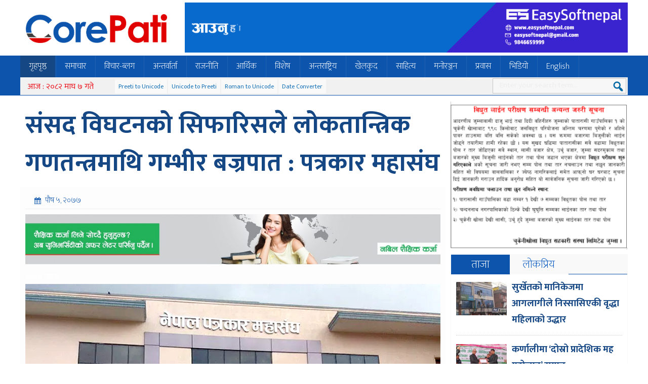

--- FILE ---
content_type: text/html; charset=UTF-8
request_url: https://corepati.com/archives/5444
body_size: 10661
content:
<!DOCTYPE html><html><head> <meta charset="UTF-8"/> <title> संसद विघटनको सिफारिसले लोकतान्त्रिक गणतन्त्रमाथि गम्भीर बज्रपात : पत्रकार महासंघ &#8212; Breaking News, Headlines &amp; Multimedia</title> <link rel="shortcut icon" href="https://corepati.com/wp-content/themes/corepati/favicon.ico" type="image/x-icon"/> <link rel="stylesheet" href="https://corepati.com/wp-content/themes/corepati/style.css" type="text/css" media="screen"/> <link href="https://fonts.googleapis.com/css?family=Mukta:200,400,700" rel="stylesheet"> <meta name="viewport" content="width=device-width, initial-scale=1"> <script type='text/javascript' src='https://corepati.com/wp-content/themes/corepati/js/jquery-1.9.1.min.js'></script><script type="text/javascript">
_atrk_opts = { atrk_acct:"yF3Io1IWx810mh", domain:"onlinepana.com",dynamic: true};
(function() { var as = document.createElement('script'); as.type = 'text/javascript'; as.async = true; as.src = "https://d31qbv1cthcecs.cloudfront.net/atrk.js"; var s = document.getElementsByTagName('script')[0];s.parentNode.insertBefore(as, s); })();
</script><noscript><img src="https://d5nxst8fruw4z.cloudfront.net/atrk.gif?account=yF3Io1IWx810mh" style="display:none" height="1" width="1" alt=""/></noscript><meta name='robots' content='max-image-preview:large'/> <style>img:is([sizes="auto" i], [sizes^="auto," i]) { contain-intrinsic-size: 3000px 1500px }</style> <link rel="alternate" type="application/rss+xml" title="Breaking News, Headlines &amp; Multimedia &raquo; संसद विघटनको सिफारिसले लोकतान्त्रिक गणतन्त्रमाथि गम्भीर बज्रपात : पत्रकार महासंघ Comments Feed" href="https://corepati.com/archives/5444/feed"/><link rel='stylesheet' id='wp-block-library-css' href='https://corepati.com/wp-includes/css/dist/block-library/style.min.css?ver=6.8.3' type='text/css' media='all'/><style id='classic-theme-styles-inline-css' type='text/css'>/*! This file is auto-generated */.wp-block-button__link{color:#fff;background-color:#32373c;border-radius:9999px;box-shadow:none;text-decoration:none;padding:calc(.667em + 2px) calc(1.333em + 2px);font-size:1.125em}.wp-block-file__button{background:#32373c;color:#fff;text-decoration:none}</style><style id='global-styles-inline-css' type='text/css'>:root{--wp--preset--aspect-ratio--square: 1;--wp--preset--aspect-ratio--4-3: 4/3;--wp--preset--aspect-ratio--3-4: 3/4;--wp--preset--aspect-ratio--3-2: 3/2;--wp--preset--aspect-ratio--2-3: 2/3;--wp--preset--aspect-ratio--16-9: 16/9;--wp--preset--aspect-ratio--9-16: 9/16;--wp--preset--color--black: #000000;--wp--preset--color--cyan-bluish-gray: #abb8c3;--wp--preset--color--white: #ffffff;--wp--preset--color--pale-pink: #f78da7;--wp--preset--color--vivid-red: #cf2e2e;--wp--preset--color--luminous-vivid-orange: #ff6900;--wp--preset--color--luminous-vivid-amber: #fcb900;--wp--preset--color--light-green-cyan: #7bdcb5;--wp--preset--color--vivid-green-cyan: #00d084;--wp--preset--color--pale-cyan-blue: #8ed1fc;--wp--preset--color--vivid-cyan-blue: #0693e3;--wp--preset--color--vivid-purple: #9b51e0;--wp--preset--gradient--vivid-cyan-blue-to-vivid-purple: linear-gradient(135deg,rgba(6,147,227,1) 0%,rgb(155,81,224) 100%);--wp--preset--gradient--light-green-cyan-to-vivid-green-cyan: linear-gradient(135deg,rgb(122,220,180) 0%,rgb(0,208,130) 100%);--wp--preset--gradient--luminous-vivid-amber-to-luminous-vivid-orange: linear-gradient(135deg,rgba(252,185,0,1) 0%,rgba(255,105,0,1) 100%);--wp--preset--gradient--luminous-vivid-orange-to-vivid-red: linear-gradient(135deg,rgba(255,105,0,1) 0%,rgb(207,46,46) 100%);--wp--preset--gradient--very-light-gray-to-cyan-bluish-gray: linear-gradient(135deg,rgb(238,238,238) 0%,rgb(169,184,195) 100%);--wp--preset--gradient--cool-to-warm-spectrum: linear-gradient(135deg,rgb(74,234,220) 0%,rgb(151,120,209) 20%,rgb(207,42,186) 40%,rgb(238,44,130) 60%,rgb(251,105,98) 80%,rgb(254,248,76) 100%);--wp--preset--gradient--blush-light-purple: linear-gradient(135deg,rgb(255,206,236) 0%,rgb(152,150,240) 100%);--wp--preset--gradient--blush-bordeaux: linear-gradient(135deg,rgb(254,205,165) 0%,rgb(254,45,45) 50%,rgb(107,0,62) 100%);--wp--preset--gradient--luminous-dusk: linear-gradient(135deg,rgb(255,203,112) 0%,rgb(199,81,192) 50%,rgb(65,88,208) 100%);--wp--preset--gradient--pale-ocean: linear-gradient(135deg,rgb(255,245,203) 0%,rgb(182,227,212) 50%,rgb(51,167,181) 100%);--wp--preset--gradient--electric-grass: linear-gradient(135deg,rgb(202,248,128) 0%,rgb(113,206,126) 100%);--wp--preset--gradient--midnight: linear-gradient(135deg,rgb(2,3,129) 0%,rgb(40,116,252) 100%);--wp--preset--font-size--small: 13px;--wp--preset--font-size--medium: 20px;--wp--preset--font-size--large: 36px;--wp--preset--font-size--x-large: 42px;--wp--preset--spacing--20: 0.44rem;--wp--preset--spacing--30: 0.67rem;--wp--preset--spacing--40: 1rem;--wp--preset--spacing--50: 1.5rem;--wp--preset--spacing--60: 2.25rem;--wp--preset--spacing--70: 3.38rem;--wp--preset--spacing--80: 5.06rem;--wp--preset--shadow--natural: 6px 6px 9px rgba(0, 0, 0, 0.2);--wp--preset--shadow--deep: 12px 12px 50px rgba(0, 0, 0, 0.4);--wp--preset--shadow--sharp: 6px 6px 0px rgba(0, 0, 0, 0.2);--wp--preset--shadow--outlined: 6px 6px 0px -3px rgba(255, 255, 255, 1), 6px 6px rgba(0, 0, 0, 1);--wp--preset--shadow--crisp: 6px 6px 0px rgba(0, 0, 0, 1);}:where(.is-layout-flex){gap: 0.5em;}:where(.is-layout-grid){gap: 0.5em;}body .is-layout-flex{display: flex;}.is-layout-flex{flex-wrap: wrap;align-items: center;}.is-layout-flex > :is(*, div){margin: 0;}body .is-layout-grid{display: grid;}.is-layout-grid > :is(*, div){margin: 0;}:where(.wp-block-columns.is-layout-flex){gap: 2em;}:where(.wp-block-columns.is-layout-grid){gap: 2em;}:where(.wp-block-post-template.is-layout-flex){gap: 1.25em;}:where(.wp-block-post-template.is-layout-grid){gap: 1.25em;}.has-black-color{color: var(--wp--preset--color--black) !important;}.has-cyan-bluish-gray-color{color: var(--wp--preset--color--cyan-bluish-gray) !important;}.has-white-color{color: var(--wp--preset--color--white) !important;}.has-pale-pink-color{color: var(--wp--preset--color--pale-pink) !important;}.has-vivid-red-color{color: var(--wp--preset--color--vivid-red) !important;}.has-luminous-vivid-orange-color{color: var(--wp--preset--color--luminous-vivid-orange) !important;}.has-luminous-vivid-amber-color{color: var(--wp--preset--color--luminous-vivid-amber) !important;}.has-light-green-cyan-color{color: var(--wp--preset--color--light-green-cyan) !important;}.has-vivid-green-cyan-color{color: var(--wp--preset--color--vivid-green-cyan) !important;}.has-pale-cyan-blue-color{color: var(--wp--preset--color--pale-cyan-blue) !important;}.has-vivid-cyan-blue-color{color: var(--wp--preset--color--vivid-cyan-blue) !important;}.has-vivid-purple-color{color: var(--wp--preset--color--vivid-purple) !important;}.has-black-background-color{background-color: var(--wp--preset--color--black) !important;}.has-cyan-bluish-gray-background-color{background-color: var(--wp--preset--color--cyan-bluish-gray) !important;}.has-white-background-color{background-color: var(--wp--preset--color--white) !important;}.has-pale-pink-background-color{background-color: var(--wp--preset--color--pale-pink) !important;}.has-vivid-red-background-color{background-color: var(--wp--preset--color--vivid-red) !important;}.has-luminous-vivid-orange-background-color{background-color: var(--wp--preset--color--luminous-vivid-orange) !important;}.has-luminous-vivid-amber-background-color{background-color: var(--wp--preset--color--luminous-vivid-amber) !important;}.has-light-green-cyan-background-color{background-color: var(--wp--preset--color--light-green-cyan) !important;}.has-vivid-green-cyan-background-color{background-color: var(--wp--preset--color--vivid-green-cyan) !important;}.has-pale-cyan-blue-background-color{background-color: var(--wp--preset--color--pale-cyan-blue) !important;}.has-vivid-cyan-blue-background-color{background-color: var(--wp--preset--color--vivid-cyan-blue) !important;}.has-vivid-purple-background-color{background-color: var(--wp--preset--color--vivid-purple) !important;}.has-black-border-color{border-color: var(--wp--preset--color--black) !important;}.has-cyan-bluish-gray-border-color{border-color: var(--wp--preset--color--cyan-bluish-gray) !important;}.has-white-border-color{border-color: var(--wp--preset--color--white) !important;}.has-pale-pink-border-color{border-color: var(--wp--preset--color--pale-pink) !important;}.has-vivid-red-border-color{border-color: var(--wp--preset--color--vivid-red) !important;}.has-luminous-vivid-orange-border-color{border-color: var(--wp--preset--color--luminous-vivid-orange) !important;}.has-luminous-vivid-amber-border-color{border-color: var(--wp--preset--color--luminous-vivid-amber) !important;}.has-light-green-cyan-border-color{border-color: var(--wp--preset--color--light-green-cyan) !important;}.has-vivid-green-cyan-border-color{border-color: var(--wp--preset--color--vivid-green-cyan) !important;}.has-pale-cyan-blue-border-color{border-color: var(--wp--preset--color--pale-cyan-blue) !important;}.has-vivid-cyan-blue-border-color{border-color: var(--wp--preset--color--vivid-cyan-blue) !important;}.has-vivid-purple-border-color{border-color: var(--wp--preset--color--vivid-purple) !important;}.has-vivid-cyan-blue-to-vivid-purple-gradient-background{background: var(--wp--preset--gradient--vivid-cyan-blue-to-vivid-purple) !important;}.has-light-green-cyan-to-vivid-green-cyan-gradient-background{background: var(--wp--preset--gradient--light-green-cyan-to-vivid-green-cyan) !important;}.has-luminous-vivid-amber-to-luminous-vivid-orange-gradient-background{background: var(--wp--preset--gradient--luminous-vivid-amber-to-luminous-vivid-orange) !important;}.has-luminous-vivid-orange-to-vivid-red-gradient-background{background: var(--wp--preset--gradient--luminous-vivid-orange-to-vivid-red) !important;}.has-very-light-gray-to-cyan-bluish-gray-gradient-background{background: var(--wp--preset--gradient--very-light-gray-to-cyan-bluish-gray) !important;}.has-cool-to-warm-spectrum-gradient-background{background: var(--wp--preset--gradient--cool-to-warm-spectrum) !important;}.has-blush-light-purple-gradient-background{background: var(--wp--preset--gradient--blush-light-purple) !important;}.has-blush-bordeaux-gradient-background{background: var(--wp--preset--gradient--blush-bordeaux) !important;}.has-luminous-dusk-gradient-background{background: var(--wp--preset--gradient--luminous-dusk) !important;}.has-pale-ocean-gradient-background{background: var(--wp--preset--gradient--pale-ocean) !important;}.has-electric-grass-gradient-background{background: var(--wp--preset--gradient--electric-grass) !important;}.has-midnight-gradient-background{background: var(--wp--preset--gradient--midnight) !important;}.has-small-font-size{font-size: var(--wp--preset--font-size--small) !important;}.has-medium-font-size{font-size: var(--wp--preset--font-size--medium) !important;}.has-large-font-size{font-size: var(--wp--preset--font-size--large) !important;}.has-x-large-font-size{font-size: var(--wp--preset--font-size--x-large) !important;}:where(.wp-block-post-template.is-layout-flex){gap: 1.25em;}:where(.wp-block-post-template.is-layout-grid){gap: 1.25em;}:where(.wp-block-columns.is-layout-flex){gap: 2em;}:where(.wp-block-columns.is-layout-grid){gap: 2em;}:root :where(.wp-block-pullquote){font-size: 1.5em;line-height: 1.6;}</style><link rel='stylesheet' id='dashicons-css' href='https://corepati.com/wp-includes/css/dashicons.min.css?ver=6.8.3' type='text/css' media='all'/><link rel='stylesheet' id='themename-style-css' href='https://corepati.com/wp-content/themes/corepati/style.css?ver=1.0' type='text/css' media='all'/><link rel="https://api.w.org/" href="https://corepati.com/wp-json/"/><link rel="alternate" title="JSON" type="application/json" href="https://corepati.com/wp-json/wp/v2/posts/5444"/><link rel="EditURI" type="application/rsd+xml" title="RSD" href="https://corepati.com/xmlrpc.php?rsd"/><meta name="generator" content="WordPress 6.8.3"/><link rel="canonical" href="https://corepati.com/archives/5444"/><link rel='shortlink' href='https://corepati.com/?p=5444'/><link rel="alternate" title="oEmbed (JSON)" type="application/json+oembed" href="https://corepati.com/wp-json/oembed/1.0/embed?url=https%3A%2F%2Fcorepati.com%2Farchives%2F5444"/><link rel="alternate" title="oEmbed (XML)" type="text/xml+oembed" href="https://corepati.com/wp-json/oembed/1.0/embed?url=https%3A%2F%2Fcorepati.com%2Farchives%2F5444&#038;format=xml"/><meta property="og:title" content="संसद विघटनको सिफारिसले लोकतान्त्रिक गणतन्त्रमाथि गम्भीर बज्रपात : पत्रकार महासंघ"/> <meta property="og:type" content="article"/> <meta property="og:image" content="https://corepati.com/wp-content/uploads/2020/12/fnj-nepal-office.jpg"/> <meta property="og:url" content="https://corepati.com/archives/5444"/> <meta property="og:description" content="---- Read More ----"/> <meta property="og:site_name" content="Breaking News, Headlines &amp; Multimedia"/><link rel="icon" href="https://corepati.com/wp-content/uploads/2018/12/cropped-global_media_group_logo-32x32.jpg" sizes="32x32"/><link rel="icon" href="https://corepati.com/wp-content/uploads/2018/12/cropped-global_media_group_logo-192x192.jpg" sizes="192x192"/><link rel="apple-touch-icon" href="https://corepati.com/wp-content/uploads/2018/12/cropped-global_media_group_logo-180x180.jpg"/><meta name="msapplication-TileImage" content="https://corepati.com/wp-content/uploads/2018/12/cropped-global_media_group_logo-270x270.jpg"/></head><body class="wp-singular post-template-default single single-post postid-5444 single-format-standard wp-theme-corepati"><header><div class="bg1"></div><div class="clear"></div><div class="h2"><h1 id="logo"> <a href="https://corepati.com/"> <img src="https://corepati.com/wp-content/themes/corepati/images/logo.png" alt="OnlinePana"/> </a></h1><div class="tadd" style="width:875px;float:right;"><ul class="addc"><li class="addb wid-1"><a href="http://www.easysoftnepal.com"><img width="1200" height="136" src="https://corepati.com/wp-content/uploads/2020/04/ad-easysoft.gif" class="image wp-image-1268 attachment-full size-full" alt="" style="max-width: 100%; height: auto;" decoding="async" fetchpriority="high" data-original="https://corepati.com/wp-content/uploads/2020/04/ad-easysoft.gif"/></a></li></ul></div><div class="clear"></div></div><script type="text/javascript">
$(document).ready(function() {
$( ".clsbtn" ).click(function() {
  $( ".skpad" ).fadeOut( "slow" );
});

});
$(document).ready(function () {
	$(window).scroll(function() {
		if($(this).scrollTop() > 300){

			$('.sticky').addClass("stickyc").fadeIn();
			$(".stickyc").fadeIn("slow");
			$('.sticky').css('top',0);

		} else if ($(this).scrollTop() > 100){
			$('.sticky').css('top', -50);

		} else {
			$('.sticky').removeClass("stickyc");
			$('.sticky').css('top', 0);
		}
	});
});
</script><div class="bnav"><div class="h2"><nav class="sticky"><script>
(function($) {

  $.fn.menumaker = function(options) {
      
      var cssmenu = $(this), settings = $.extend({
        title: "Menu",
        format: "dropdown",
        sticky: false
      }, options);

      return this.each(function() {
        cssmenu.prepend('<div id="menu-button">' + settings.title + '</div>');
        $(this).find("#menu-button").on('click', function(){
          $(this).toggleClass('menu-opened');
          var mainmenu = $(this).next('ul');
          if (mainmenu.hasClass('open')) { 
            mainmenu.hide().removeClass('open');
          }
          else {
            mainmenu.show().addClass('open');
            if (settings.format === "dropdown") {
              mainmenu.find('ul').show();
            }
          }
        });

        cssmenu.find('li ul').parent().addClass('has-sub');

        multiTg = function() {
          cssmenu.find(".has-sub").prepend('<span class="submenu-button"></span>');
          cssmenu.find('.submenu-button').on('click', function() {
            $(this).toggleClass('submenu-opened');
            if ($(this).siblings('ul').hasClass('open')) {
              $(this).siblings('ul').removeClass('open').hide();
            }
            else {
              $(this).siblings('ul').addClass('open').show();
            }
          });
        };

        if (settings.format === 'multitoggle') multiTg();
        else cssmenu.addClass('dropdown');

        if (settings.sticky === true) cssmenu.css('position', 'fixed');

        resizeFix = function() {
          if ($( window ).width() > 768) {
            cssmenu.find('ul').show();
          }

          if ($(window).width() <= 768) {
            cssmenu.find('ul').hide().removeClass('open');
          }
        };
        resizeFix();
        return $(window).on('resize', resizeFix);

      });
  };
})(jQuery);

(function($){
$(document).ready(function(){

$(".esnmn").menumaker({
   title: "Menu",
   format: "multitoggle"
});

});
})(jQuery);
</script><div class="esnmn"><ul id="menu-main" class="menu"><li id="menu-item-5" class="menu-item menu-item-type-custom menu-item-object-custom menu-item-home current-post-parent menu-item-5"><a href="http://corepati.com/">गृहपृष्ठ</a></li><li id="menu-item-84" class="menu-item menu-item-type-taxonomy menu-item-object-category current-post-ancestor current-menu-parent current-post-parent menu-item-84"><a href="https://corepati.com/archives/category/%e0%a4%b8%e0%a4%ae%e0%a4%be%e0%a4%9a%e0%a4%be%e0%a4%b0">समाचार</a></li><li id="menu-item-83" class="menu-item menu-item-type-taxonomy menu-item-object-category menu-item-83"><a href="https://corepati.com/archives/category/%e0%a4%b5%e0%a4%bf%e0%a4%9a%e0%a4%be%e0%a4%b0-%e0%a4%ac%e0%a5%8d%e0%a4%b2%e0%a4%97">विचार-ब्लग</a></li><li id="menu-item-76" class="menu-item menu-item-type-taxonomy menu-item-object-category menu-item-76"><a href="https://corepati.com/archives/category/%e0%a4%85%e0%a4%a8%e0%a5%8d%e0%a4%a4%e0%a4%b0%e0%a5%8d%e0%a4%b5%e0%a4%be%e0%a4%b0%e0%a5%8d%e0%a4%a4%e0%a4%be">अन्तर्वार्ता</a></li><li id="menu-item-82" class="menu-item menu-item-type-taxonomy menu-item-object-category current-post-ancestor current-menu-parent current-post-parent menu-item-82"><a href="https://corepati.com/archives/category/%e0%a4%b0%e0%a4%be%e0%a4%9c%e0%a4%a8%e0%a5%80%e0%a4%a4%e0%a4%bf">राजनीति</a></li><li id="menu-item-77" class="menu-item menu-item-type-taxonomy menu-item-object-category menu-item-77"><a href="https://corepati.com/archives/category/%e0%a4%86%e0%a4%b0%e0%a5%8d%e0%a4%a5%e0%a4%bf%e0%a4%95">आर्थिक</a></li><li id="menu-item-86" class="menu-item menu-item-type-taxonomy menu-item-object-category current-post-ancestor current-menu-parent current-post-parent menu-item-86"><a href="https://corepati.com/archives/category/%e0%a4%b5%e0%a4%bf%e0%a4%b6%e0%a5%87%e0%a4%b7">विशेष</a></li><li id="menu-item-75" class="menu-item menu-item-type-taxonomy menu-item-object-category menu-item-75"><a href="https://corepati.com/archives/category/%e0%a4%85%e0%a4%a8%e0%a5%8d%e0%a4%a4%e0%a4%b0%e0%a4%be%e0%a4%b7%e0%a5%8d%e0%a4%9f%e0%a5%8d%e0%a4%b0%e0%a4%bf%e0%a4%af">अन्तराष्ट्रिय</a></li><li id="menu-item-78" class="menu-item menu-item-type-taxonomy menu-item-object-category menu-item-78"><a href="https://corepati.com/archives/category/%e0%a4%96%e0%a5%87%e0%a4%b2%e0%a4%95%e0%a5%81%e0%a4%a6">खेलकुद</a></li><li id="menu-item-174" class="menu-item menu-item-type-taxonomy menu-item-object-category menu-item-174"><a href="https://corepati.com/archives/category/%e0%a4%b8%e0%a5%83%e0%a4%9c%e0%a4%a8%e0%a4%be-%e0%a4%95%e0%a4%b2%e0%a4%be-%e0%a4%b8%e0%a4%be%e0%a4%b9%e0%a4%bf%e0%a4%a4%e0%a5%8d%e0%a4%af">साहित्य</a></li><li id="menu-item-81" class="menu-item menu-item-type-taxonomy menu-item-object-category menu-item-81"><a href="https://corepati.com/archives/category/%e0%a4%ae%e0%a4%a8%e0%a5%8b%e0%a4%b0%e0%a4%9e%e0%a5%8d%e0%a4%9c%e0%a4%a8">मनोरञ्जन</a></li><li id="menu-item-79" class="menu-item menu-item-type-taxonomy menu-item-object-category menu-item-79"><a href="https://corepati.com/archives/category/%e0%a4%aa%e0%a5%8d%e0%a4%b0%e0%a4%b5%e0%a4%be%e0%a4%b8">प्रवास</a></li><li id="menu-item-80" class="menu-item menu-item-type-taxonomy menu-item-object-category menu-item-80"><a href="https://corepati.com/archives/category/%e0%a4%ad%e0%a4%bf%e0%a4%a1%e0%a4%bf%e0%a4%af%e0%a5%8b">भिडियो</a></li><li id="menu-item-74" class="menu-item menu-item-type-taxonomy menu-item-object-category menu-item-74"><a href="https://corepati.com/archives/category/english">English</a></li></ul></div></nav></div><div class="h2"><div class="top1"><span class="npdat">आज : २०८२ माघ ७ गते</span><span class="i8i"><a href="http://easysoftnepal.com/preeti-to-unicode-convert/">Preeti to Unicode</a></span><span class="i8i"><a href="http://unicode.shresthasushil.com.np/">Unicode to Preeti</a></span><span class="i8i"><a href="http://www.hourwin.com/utility/roman-font-to-unicode">Roman to Unicode</a></span><span class="i8i"><a href="http://www.rajan.com/calendar/">Date Converter</a></span><div class="sicon"><span><div class="fb-like" data-href="https://www.facebook.com/corepationline/" data-layout="button_count" data-action="like" data-size="small" data-show-faces="false" data-share="false"></div></span> </div><div id="sb-search" class="sb-search"> <form action="https://corepati.com/"> <input class="sb-search-input" placeholder="Enter your search term..." type="search" name="s" id="s"> <input class="sb-search-submit" type="submit" > <span class="sb-icon-search"></span> </form></div></div></div></div></header><div class="mainct h2"><div class="clear h20"></div><ul class="addc"><div class="clear"></div></ul><div class="clear h20"></div><div class="col7 fl"><div class="pd3"><h1 class="entry-title"><a href="https://corepati.com/archives/5444" rel="bookmark">संसद विघटनको सिफारिसले लोकतान्त्रिक गणतन्त्रमाथि गम्भीर बज्रपात : पत्रकार महासंघ</a></h1></div><article><div id="cmtct"><span class="esndt">पौष ५, २०७७</span></div><div class="add-2"><img width="1600" height="193" src="https://corepati.com/wp-content/uploads/2021/06/830-X-100.jpg" class="image wp-image-8248 attachment-full size-full" alt="" style="max-width: 100%; height: auto;" decoding="async" srcset="https://corepati.com/wp-content/uploads/2021/06/830-X-100.jpg 1600w, https://corepati.com/wp-content/uploads/2021/06/830-X-100-780x94.jpg 780w, https://corepati.com/wp-content/uploads/2021/06/830-X-100-768x93.jpg 768w, https://corepati.com/wp-content/uploads/2021/06/830-X-100-1536x185.jpg 1536w, https://corepati.com/wp-content/uploads/2021/06/830-X-100-1070x129.jpg 1070w" sizes="(max-width: 1600px) 100vw, 1600px" data-original="https://corepati.com/wp-content/uploads/2021/06/830-X-100.jpg"/></div><div class="mb6"><script type='text/javascript' src='https://platform-api.sharethis.com/js/sharethis.js#property=60c036cff37eec00110ef6a1&product=sop' async='async'></script><div class="sharethis-inline-share-buttons"></div><span style="color: #fff;">१०५४ पटक</span></div><div class="clear h20"></div><img width="890" height="491" src="https://corepati.com/wp-content/uploads/2020/12/fnj-nepal-office.jpg" class="alignleft lazy wp-post-image" alt="" decoding="async" srcset="https://corepati.com/wp-content/uploads/2020/12/fnj-nepal-office.jpg 890w, https://corepati.com/wp-content/uploads/2020/12/fnj-nepal-office-634x350.jpg 634w, https://corepati.com/wp-content/uploads/2020/12/fnj-nepal-office-768x424.jpg 768w" sizes="(max-width: 890px) 100vw, 890px" data-original="https://corepati.com/wp-content/uploads/2020/12/fnj-nepal-office.jpg"/><div class="nws__title--card"><h2 class="mb-0"></h2><h3 class="post__subtitle"></h3><div class="ok__container"><div class="add__fullwidth"><div class="okam-ad-position-wrap single-after-news-title okam-device-desktop" data-alias="single-after-news-title" data-device-type="desktop"></div></div></div><div class="details__info"><div class="post__info flex-box"><div class="author__wrap"></div><div class="post__time">२०७७ पुष ५ गते</div><div></div><div class="shares"><div id="st-1" class="sharethis-inline-share-buttons st-center st-inline-share-buttons st-animated"><div class="st-btn st-first" data-network="facebook">काठमाडौं । नेपाल पत्रकार महासंघले प्रधानमन्त्री केपी शर्मा ओलीले संसद् विघटन गर्ने सिफारिस गर्नुले नेपालको संविधान र संघीय लोकतान्त्रिक गणतान्त्रमाथि गम्भीर बज्रपात भएको बताएको छ ।</div></div></div></div></div></div><div class="ok__news--category details__content has_side-bar"><div class="ok__news--wrap"><div class="three__cols--grid"><div class="col colspan3 main__read--content ok18-single-post-content-wrap"><p>आइतबार विज्ञप्ति जारी गरी महासंघले प्रधानमन्त्रीको यो कदम २०६२/०६३ को जनआन्दोलनको बलमा स्थापित संघीय लोकतान्त्रिक गणतान्त्रिक शासन व्यवस्था र संवैधानिक व्यवस्थाविरुद्ध भएको ठहर गरेको छ ।</p><div class="okam-ad-position-wrap single-inbetween-stories okam-device-mobile-desktop" data-alias="single-inbetween-stories" data-device-type="mobile-desktop"><div id="okam-ad-81" class="okam-each-ad" data-verification="3827f2b00133ffb2747637232c7c83aa"></div><div id="okam-ad-82" class="okam-each-ad" data-verification="75745be58dda84fba811fcfd336a2bd5"></div></div><p>महासचिव रमेश विष्टले विज्ञप्ति जारी गरी प्रधानमन्त्रीको संसद विघटनको सिफारिस कार्यान्वयन नगर्न राष्ट्रपति विद्यादेवी भण्डारीलाई आग्रह गरेका छन् । त्यस्तै, सम्पूर्ण लोकतान्त्रिक तथा नागरिक अधिकारका पक्षपातीहरूलाई प्रधानमन्त्रीको कदमको विरोध गर्न महासंघले आग्रह गरेको छ।</p><p><strong>बिज्ञप्ति पूर्णपाठ :</strong></p><div><div><span dir="auto">                                                                                                    मिति स् २०७७।०९।०५<br/>सरकारद्वारा मंसिर ३० गते जारी संवैधानिक परिषद् नियुक्तिसम्बन्धी अध्यादेशको सर्वत्र विरोध र दबाब भैरहेको अवस्थामा आज प्रधानमन्त्री केपी शर्मा ओलीले संसद् विघटन गर्ने सिफारिस गर्नुले नेपालको संविधान २०७२ र संघीय लोकतान्त्रिक गणतान्त्रिक शासन प्रणालीमाथि गम्भीर बज्रपात हुन पुगेको छ ।</p><p>प्रधानमन्त्री ओलीको यो कदम २०६२÷०६३ को जनआन्दोलनको बलमा स्थापित संघीय लोकतान्त्रिक गणतान्त्रिक शासन व्यवस्था र संविधानसभाद्वारा जारी संविधानको संवैधानिक व्यवस्थाविरुद्ध भएको नेपाल पत्रकार महासंघको ठहर छ । महासंघ प्रधानमन्त्रीको उक्त संविधानविपरीतको सिफारिस कार्यान्वयन नगर्न सम्माननीय राष्ट्रपतिसँग आग्रह गर्दछ । साथै, सम्पूर्ण लोकतान्त्रिक तथा नागरिक अधिकारका पक्षपातीहरूमा यसको विरोध गर्न महासंघ आग्रह गर्दछ ।</p><p>रमेश विष्ट<br/>महासचिव</span></div></div></div></div></div></div><div class="clear sp5"></div></article><div class="clear h10"></div><div class="clear h10"></div><span class="cmtt">प्रतिकृया दिनुहोस्</span><div id="cmt"><div class="fb-comments" data-href="https://corepati.com/archives/5444" data-width="100%" data-numposts="5"></div></div><div class="h10"></div><div class="h10"></div><div class="tt0 ttg"><h3><a href="https://corepati.com/archives/category/%e0%a4%ae%e0%a5%81%e0%a4%96%e0%a5%8d%e0%a4%af-%e0%a4%b8%e0%a4%ae%e0%a4%be%e0%a4%9a%e0%a4%be%e0%a4%b0">मुख्य समाचार सम्बन्धित</a></h3></div><div class="sngpst"><div class="pd3"><a href="https://corepati.com/archives/25619"><img width="200" height="132" src="https://corepati.com/wp-content/uploads/2026/01/AP-200x132.jpg" class="lazy wp-post-image" alt="" decoding="async" loading="lazy" data-original="https://corepati.com/wp-content/uploads/2026/01/AP-200x132.jpg"/></a><h3><a href="https://corepati.com/archives/25619">सुर्खेतको मानिकेजमा आगलागीले निस्सासिएकी वृद्धा महिलाको उद्धार</a></h3></div></div><div class="sngpst"><div class="pd3"><a href="https://corepati.com/archives/25608"><img width="200" height="132" src="https://corepati.com/wp-content/uploads/2026/01/Ksir-200x132.jpeg" class="lazy wp-post-image" alt="" decoding="async" loading="lazy" srcset="https://corepati.com/wp-content/uploads/2026/01/Ksir-200x132.jpeg 200w, https://corepati.com/wp-content/uploads/2026/01/Ksir-525x350.jpeg 525w, https://corepati.com/wp-content/uploads/2026/01/Ksir-768x512.jpeg 768w, https://corepati.com/wp-content/uploads/2026/01/Ksir-1536x1023.jpeg 1536w, https://corepati.com/wp-content/uploads/2026/01/Ksir-901x600.jpeg 901w, https://corepati.com/wp-content/uploads/2026/01/Ksir.jpeg 1600w" sizes="auto, (max-width: 200px) 100vw, 200px" data-original="https://corepati.com/wp-content/uploads/2026/01/Ksir-200x132.jpeg"/></a><h3><a href="https://corepati.com/archives/25608">कर्णालीमा ‘दोस्रो प्रादेशिक मह महोत्सव’ सम्पन्न</a></h3></div></div><div class="sngpst"><div class="pd3"><img src="https://corepati.com/wp-content/themes/corepati/images/logo_thumb.jpg" class="lazy"><h3><a href="https://corepati.com/archives/25606">कर्णाली खेलकुद विकास परिषद्को सदस्य सचिवमा तीनजना सिफारिस</a></h3></div></div><div class="sngpst"><div class="pd3"><a href="https://corepati.com/archives/25604"><img width="200" height="132" src="https://corepati.com/wp-content/uploads/2022/11/mangal-200x132.jpg" class="lazy wp-post-image" alt="" decoding="async" loading="lazy" srcset="https://corepati.com/wp-content/uploads/2022/11/mangal-200x132.jpg 200w, https://corepati.com/wp-content/uploads/2022/11/mangal-526x350.jpg 526w, https://corepati.com/wp-content/uploads/2022/11/mangal-768x511.jpg 768w, https://corepati.com/wp-content/uploads/2022/11/mangal.jpg 840w" sizes="auto, (max-width: 200px) 100vw, 200px" data-original="https://corepati.com/wp-content/uploads/2022/11/mangal-200x132.jpg"/></a><h3><a href="https://corepati.com/archives/25604">नेपाली कम्युनिष्ट पार्टी कर्णाली प्रदेशसभा दलको नेतामा शाही</a></h3></div></div><div class="sngpst"><div class="pd3"><a href="https://corepati.com/archives/25593"><img width="200" height="132" src="https://corepati.com/wp-content/uploads/2026/01/Screenshot_2026-01-16-18-55-46-07_99c04817c0de5652397fc8b56c3b3817-200x132.jpg" class="lazy wp-post-image" alt="" decoding="async" loading="lazy" srcset="https://corepati.com/wp-content/uploads/2026/01/Screenshot_2026-01-16-18-55-46-07_99c04817c0de5652397fc8b56c3b3817-200x132.jpg 200w, https://corepati.com/wp-content/uploads/2026/01/Screenshot_2026-01-16-18-55-46-07_99c04817c0de5652397fc8b56c3b3817-532x350.jpg 532w, https://corepati.com/wp-content/uploads/2026/01/Screenshot_2026-01-16-18-55-46-07_99c04817c0de5652397fc8b56c3b3817-768x506.jpg 768w, https://corepati.com/wp-content/uploads/2026/01/Screenshot_2026-01-16-18-55-46-07_99c04817c0de5652397fc8b56c3b3817-911x600.jpg 911w, https://corepati.com/wp-content/uploads/2026/01/Screenshot_2026-01-16-18-55-46-07_99c04817c0de5652397fc8b56c3b3817.jpg 1080w" sizes="auto, (max-width: 200px) 100vw, 200px" data-original="https://corepati.com/wp-content/uploads/2026/01/Screenshot_2026-01-16-18-55-46-07_99c04817c0de5652397fc8b56c3b3817-200x132.jpg"/></a><h3><a href="https://corepati.com/archives/25593">जुम्लामा मुख्य निर्वाचन अधिकृतको कार्यालय स्थापना</a></h3></div></div><div class="sngpst"><div class="pd3"><a href="https://corepati.com/archives/25585"><img width="200" height="132" src="https://corepati.com/wp-content/uploads/2026/01/1-1-200x132.jpg" class="lazy wp-post-image" alt="" decoding="async" loading="lazy" srcset="https://corepati.com/wp-content/uploads/2026/01/1-1-200x132.jpg 200w, https://corepati.com/wp-content/uploads/2026/01/1-1-525x350.jpg 525w, https://corepati.com/wp-content/uploads/2026/01/1-1-768x512.jpg 768w, https://corepati.com/wp-content/uploads/2026/01/1-1-900x600.jpg 900w, https://corepati.com/wp-content/uploads/2026/01/1-1.jpg 1024w" sizes="auto, (max-width: 200px) 100vw, 200px" data-original="https://corepati.com/wp-content/uploads/2026/01/1-1-200x132.jpg"/></a><h3><a href="https://corepati.com/archives/25585">जैविक विविधता संरक्षणबाट मात्र मानव अस्तित्व बचाउन सकिन्छः कृषिमन्त्री शाह</a></h3></div></div><div class="clear h10"></div></div><div class="col3 fr"><div class="pd2"><div class="sidea"><img width="358" height="300" src="https://corepati.com/wp-content/uploads/2024/04/Chukeni-Suchhana-1-358x300.png" class="image wp-image-20409 attachment-medium size-medium" alt="" style="max-width: 100%; height: auto;" decoding="async" loading="lazy" data-original="https://corepati.com/wp-content/uploads/2024/04/Chukeni-Suchhana-1-358x300.png"/></div><div class="clear"></div><script>
$(document).ready(function () {
	$(".tab_ca").hide();
	$(".tab_ca:first").show();
	$("#taba ul li:first").addClass("active");
	$("#taba ul li a").click(function () {
		$("#taba ul li").removeClass("active");
		$(this).parent().addClass("active");
		var b = $(this).attr("href");
		$(".tab_ca").hide();
		$(b).fadeIn();
		return false
	});
});
</script> <div class="br6"> <div id="taba"> <ul id="mtabs" class="ta1"> <li class="active ic_mn"><a href="#tab4">ताजा</a></li> <li class="ic_lo"><a href="#tab5">लोकप्रिय</a></li></ul> <div class="clear"></div> </div> <div id="tabdetails"><div id="tab4" class="tab_ca"><div class="cnt pd3"><div class="sz1 sldm"><div class="covx"><a href="https://corepati.com/archives/25619"><img width="200" height="132" src="https://corepati.com/wp-content/uploads/2026/01/AP-200x132.jpg" class="imgb alignleft lazy wp-post-image" alt="" decoding="async" loading="lazy" data-original="https://corepati.com/wp-content/uploads/2026/01/AP-200x132.jpg"/></a><h3><a href="https://corepati.com/archives/25619">सुर्खेतको मानिकेजमा आगलागीले निस्सासिएकी वृद्धा महिलाको उद्धार</a></h3><div class="clear lin1"></div></div></div><div class="sz1 sldm"><div class="covx"><a href="https://corepati.com/archives/25608"><img width="200" height="132" src="https://corepati.com/wp-content/uploads/2026/01/Ksir-200x132.jpeg" class="imgb alignleft lazy wp-post-image" alt="" decoding="async" loading="lazy" srcset="https://corepati.com/wp-content/uploads/2026/01/Ksir-200x132.jpeg 200w, https://corepati.com/wp-content/uploads/2026/01/Ksir-525x350.jpeg 525w, https://corepati.com/wp-content/uploads/2026/01/Ksir-768x512.jpeg 768w, https://corepati.com/wp-content/uploads/2026/01/Ksir-1536x1023.jpeg 1536w, https://corepati.com/wp-content/uploads/2026/01/Ksir-901x600.jpeg 901w, https://corepati.com/wp-content/uploads/2026/01/Ksir.jpeg 1600w" sizes="auto, (max-width: 200px) 100vw, 200px" data-original="https://corepati.com/wp-content/uploads/2026/01/Ksir-200x132.jpeg"/></a><h3><a href="https://corepati.com/archives/25608">कर्णालीमा ‘दोस्रो प्रादेशिक मह महोत्सव’ सम्पन्न</a></h3><div class="clear lin1"></div></div></div><div class="sz1 sldm"><div class="covx"><a href="https://corepati.com/archives/25606"><img src="https://corepati.com/wp-content/themes/corepati/images/logo_thumb.jpg" class="imgb alignleft"/></a><h3><a href="https://corepati.com/archives/25606">कर्णाली खेलकुद विकास परिषद्को सदस्य सचिवमा तीनजना सिफारिस</a></h3><div class="clear lin1"></div></div></div><div class="sz1 sldm"><div class="covx"><a href="https://corepati.com/archives/25604"><img width="200" height="132" src="https://corepati.com/wp-content/uploads/2022/11/mangal-200x132.jpg" class="imgb alignleft lazy wp-post-image" alt="" decoding="async" loading="lazy" srcset="https://corepati.com/wp-content/uploads/2022/11/mangal-200x132.jpg 200w, https://corepati.com/wp-content/uploads/2022/11/mangal-526x350.jpg 526w, https://corepati.com/wp-content/uploads/2022/11/mangal-768x511.jpg 768w, https://corepati.com/wp-content/uploads/2022/11/mangal.jpg 840w" sizes="auto, (max-width: 200px) 100vw, 200px" data-original="https://corepati.com/wp-content/uploads/2022/11/mangal-200x132.jpg"/></a><h3><a href="https://corepati.com/archives/25604">नेपाली कम्युनिष्ट पार्टी कर्णाली प्रदेशसभा दलको नेतामा शाही</a></h3><div class="clear lin1"></div></div></div><div class="sz1 sldm"><div class="covx"><a href="https://corepati.com/archives/25598"><img width="200" height="132" src="https://corepati.com/wp-content/uploads/2026/01/Naresh-Bhandair-1024x500-1-200x132.jpg" class="imgb alignleft lazy wp-post-image" alt="" decoding="async" loading="lazy" data-original="https://corepati.com/wp-content/uploads/2026/01/Naresh-Bhandair-1024x500-1-200x132.jpg"/></a><h3><a href="https://corepati.com/archives/25598">जुम्लाबाट नेपाली कम्युनिष्ट पार्टीले नरेश भण्डारीलाई बनायो उम्मेदवार</a></h3><div class="clear lin1"></div></div></div><div class="sz1 sldm"><div class="covx"><a href="https://corepati.com/archives/25593"><img width="200" height="132" src="https://corepati.com/wp-content/uploads/2026/01/Screenshot_2026-01-16-18-55-46-07_99c04817c0de5652397fc8b56c3b3817-200x132.jpg" class="imgb alignleft lazy wp-post-image" alt="" decoding="async" loading="lazy" srcset="https://corepati.com/wp-content/uploads/2026/01/Screenshot_2026-01-16-18-55-46-07_99c04817c0de5652397fc8b56c3b3817-200x132.jpg 200w, https://corepati.com/wp-content/uploads/2026/01/Screenshot_2026-01-16-18-55-46-07_99c04817c0de5652397fc8b56c3b3817-532x350.jpg 532w, https://corepati.com/wp-content/uploads/2026/01/Screenshot_2026-01-16-18-55-46-07_99c04817c0de5652397fc8b56c3b3817-768x506.jpg 768w, https://corepati.com/wp-content/uploads/2026/01/Screenshot_2026-01-16-18-55-46-07_99c04817c0de5652397fc8b56c3b3817-911x600.jpg 911w, https://corepati.com/wp-content/uploads/2026/01/Screenshot_2026-01-16-18-55-46-07_99c04817c0de5652397fc8b56c3b3817.jpg 1080w" sizes="auto, (max-width: 200px) 100vw, 200px" data-original="https://corepati.com/wp-content/uploads/2026/01/Screenshot_2026-01-16-18-55-46-07_99c04817c0de5652397fc8b56c3b3817-200x132.jpg"/></a><h3><a href="https://corepati.com/archives/25593">जुम्लामा मुख्य निर्वाचन अधिकृतको कार्यालय स्थापना</a></h3><div class="clear lin1"></div></div></div></div></div><div id="tab5" class="tab_ca"><div class="cnt pd1"><ul class="ula rectop"><li><a href="https://corepati.com/archives/25454">नेपालमा नेता काे छैन ! (कविता)</a></li><li><a href="https://corepati.com/archives/25474">जुम्ला नेकपाको प्रतिनिधिसभा प्रत्यक्ष तर्फ नरेश भण्डारी एकल सिफारिस</a></li><li><a href="https://corepati.com/archives/25398">कणालीको धार्मिक पर्यटकीय विकासमा ईसाईहरुको महत्वपूर्ण भूमिका: मुख्यमन्त्री कँडेल</a></li><li><a href="https://corepati.com/archives/25585">जैविक विविधता संरक्षणबाट मात्र मानव अस्तित्व बचाउन सकिन्छः कृषिमन्त्री शाह</a></li><li><a href="https://corepati.com/archives/25567">राष्ट्रिय अपाङ्ग महासंघ कर्णाली अध्यक्षमा नन्दराज धिताल सर्वसम्मत</a></li><li><a href="https://corepati.com/archives/25527">जुनु हमाल साविक कर्णालीबाट बनिन पहिलो महिला प्रमुख जिल्ला अधिकारी</a></li><li><a href="https://corepati.com/archives/25485">नेपाल कम्यूनिष्ट पार्टी (माओवादी ) जुम्लाबाट प्रत्यक्षमा उम्मेदवार बिर्खबहादुर शाही एकल सिफारिस</a></li><li><a href="https://corepati.com/archives/25447">राउटे युवाहरुका लागि प्राथमिक उपचारसम्बन्धी तालिम सुरु</a></li><li><a href="https://corepati.com/archives/25442">बीरबहादुर भोटेको स्पष्टोक्तिः मलाई कुट्ने दोषीहरुले नै मलाई दोषी बनाउन भ्रम फैलाए</a></li><li><a href="https://corepati.com/archives/25419">भेनेजुएलाका राष्ट्रपति मदुरोलाई न्यूर्योक पुर्‍याइयाे</a></li></ul></div></div></div></div> <div class="clear"></div><div class="clear"></div></div><div class="clear"></div></div></div><div class="clear"></div><footer><div class="h2"><div class="cnt footcol"><div class="innsd pd5"><h3 class="titz">सम्पर्क</h3> <div class="textwidget"><p><strong>Core News Pvt.Ltd.</strong> Nepal. Jumla</p><p><strong>Email: </strong></p><div class="gb_ob"><a href="/cdn-cgi/l/email-protection" class="__cf_email__" data-cfemail="aac9c5d8cfc4cfddd9dadcdec6deceeacdc7cbc3c684c9c5c7">[email&#160;protected]</a></div><div class="gb_ob"><strong>Telephone: 087-520065</strong></div><p><strong>Mobile :9848300868, </strong><strong>9858056196,</strong><strong>9848302038,</strong></p><p>अध्यक्ष -मनोज बुढाथोकी मगर</p><p>सूचना विभाग दर्ता नं,२५१४।२०७७-०७८</p><p>प्रेस काउन्सिल सूचिकरण, १०५०।२०७७-०७८</p></div> </div></div><div class="cnt footcol"><div class="innsd pd5"><h3 class="titz">सल्लाहकार टिम</h3> <div class="textwidget"><p>सल्लाहकार टिम<br/>१. मनऋषि धिताल (अष्ट्रेलिया)<br/>२. डा. दिपेन्द्र रोकाया ( नेपाल )<br/>३. सुरज कुमार सिहं ( नेपाल )<br/>४. रत्नबहादुर बुढा ( नेपाल) कानूनी सल्लाहकार</p></div> </div></div><div class="cnt footcol"><div class="innsd pd5"><h3 class="titz">समाचार टिम</h3> <div class="textwidget"><div class="_5wd4 _1nc7"><div class="_h8t"><div class="_5wd9 direction_ltr"><div class="_5wde _n4o"><div class="_5w1r _3_om _5wdf"><div class="_4gx_"><div class="_d97"><p><strong>सम्वाददाताहरु :</strong></p><p>दाना शााही ( सुर्खेत)<br/>सुमित्रा शाही ( जुम्ला)<br/>अमृत बुढाथोकी मगर (फोटो र भिडियो )</p><p>&nbsp;</p><p>&nbsp;</p></div></div></div></div></div></div></div></div> </div></div><div class="clear"></div></div><section class="dvlop"><div class="h2"><div class="h2"><p>Copyright &copy; 2016-2026 CorePati | Powered By <a href="http://easysoftnepal.com" target="_blank">EasySoftnepal</a></p></div></div></section></footer><script data-cfasync="false" src="/cdn-cgi/scripts/5c5dd728/cloudflare-static/email-decode.min.js"></script><script>
  (function(i,s,o,g,r,a,m){i['GoogleAnalyticsObject']=r;i[r]=i[r]||function(){
  (i[r].q=i[r].q||[]).push(arguments)},i[r].l=1*new Date();a=s.createElement(o),
  m=s.getElementsByTagName(o)[0];a.async=1;a.src=g;m.parentNode.insertBefore(a,m)
  })(window,document,'script','https://www.google-analytics.com/analytics.js','ga');

  ga('create', 'UA-44989302-28', 'auto');
  ga('send', 'pageview');

</script><div id="fb-root"></div><script>(function(d, s, id) {
  var js, fjs = d.getElementsByTagName(s)[0];
  if (d.getElementById(id)) return;
  js = d.createElement(s); js.id = id;
  js.src = "//connect.facebook.net/en_US/sdk.js#xfbml=1&version=v2.5&appId=187577964916834";
  fjs.parentNode.insertBefore(js, fjs);
}(document, 'script', 'facebook-jssdk'));</script><script defer src="https://static.cloudflareinsights.com/beacon.min.js/vcd15cbe7772f49c399c6a5babf22c1241717689176015" integrity="sha512-ZpsOmlRQV6y907TI0dKBHq9Md29nnaEIPlkf84rnaERnq6zvWvPUqr2ft8M1aS28oN72PdrCzSjY4U6VaAw1EQ==" data-cf-beacon='{"version":"2024.11.0","token":"bb8f26a048f6468f8101b55af79da392","r":1,"server_timing":{"name":{"cfCacheStatus":true,"cfEdge":true,"cfExtPri":true,"cfL4":true,"cfOrigin":true,"cfSpeedBrain":true},"location_startswith":null}}' crossorigin="anonymous"></script>
</body><script type="speculationrules">
{"prefetch":[{"source":"document","where":{"and":[{"href_matches":"\/*"},{"not":{"href_matches":["\/wp-*.php","\/wp-admin\/*","\/wp-content\/uploads\/*","\/wp-content\/*","\/wp-content\/plugins\/*","\/wp-content\/themes\/corepati\/*","\/*\\?(.+)"]}},{"not":{"selector_matches":"a[rel~=\"nofollow\"]"}},{"not":{"selector_matches":".no-prefetch, .no-prefetch a"}}]},"eagerness":"conservative"}]}
</script></html>
<!--HTML compressed, size saved 0.65%. From 48208 bytes, now 47894 bytes-->
<!--
Performance optimized by W3 Total Cache. Learn more: https://www.boldgrid.com/w3-total-cache/


Served from: corepati.com @ 2026-01-20 12:34:11 by W3 Total Cache
-->